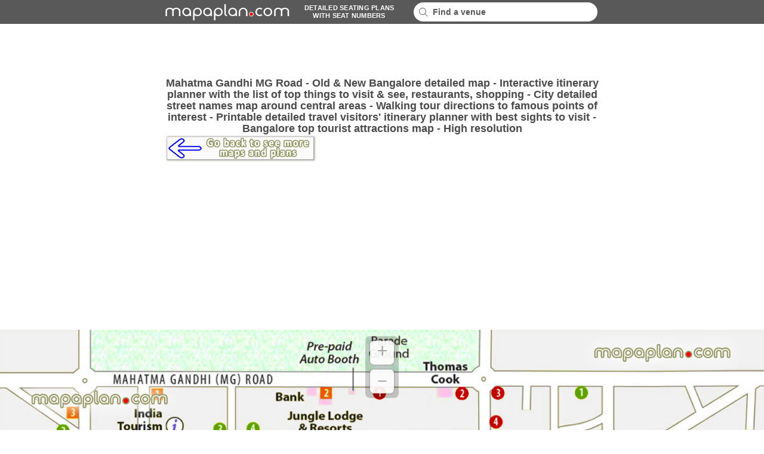

--- FILE ---
content_type: text/html
request_url: https://www.mapaplan.com/travel-map/bangalore-city-top-tourist-attractions-download-printable-street-guide/high-resolution/bangalore-top-tourist-attractions-map-12-mahatma-gandhi-mg-road-old-new-bangalore-detailed-interactive-itinerary-shopping-high-resolution.htm
body_size: 7531
content:
<!DOCTYPE html><html lang="en"><head><meta charSet="utf-8"/><meta name="viewport" content="width=device-width, initial-scale=1, maximum-scale=5.5"/><meta name="robots" content="max-image-preview:large"/><link rel="preload" as="image" href="/travel-map/bangalore-city-top-tourist-attractions-download-printable-street-guide/high-resolution/bangalore-top-tourist-attractions-map-12-mahatma-gandhi-mg-road-old-new-bangalore-detailed-interactive-itinerary-shopping-high-resolution-placeholder.jpg" fetchpriority="high"/><title>Bangalore top tourist attractions map - Mahatma Gandhi MG Road - Old &amp; New Bangalore detailed map - Interactive itinerary planner with the list of top things to visit &amp; see, restaurants, shopping - City detailed street names map around central areas - Walking tour directions to famous points of interest - Printable detailed travel visitors&#x27; itinerary planner with best sights to visit</title><meta name="description" content="Bangalore top tourist attractions map - Mahatma Gandhi MG Road - Old &amp; New Bangalore detailed map - Interactive itinerary planner with the list of top things to visit &amp; see, restaurants, shopping - City detailed street names map around central areas - Walking tour directions to famous points of interest - Printable detailed travel visitors&#x27; itinerary planner with best sights to visit - Maps of Bangalore top tourist attractions - Free, printable, downloadable inner city street travel guide maps showing Bengaluru top 10 must-see sightseeing destinations, metro train stations, public transport railway stops, high resolution navigation plans with directions to visitors&#x27; points of interest."/><meta name="keywords" content="mahatma, gandhi, mg, road, old, new, Bangalore, detailed, interactive, itinerary, planner, list, top, things, visit, see, restaurants, shopping, city, detailed, street, names, around, central, areas, walking, tour, directions, famous, points, interest, printable, detailed, travel, visitors, itinerary, planner, best, sights, visits, Bangalore, Top, tourist, attractions, map"/><meta name="next-head-count" content="7"/><link rel="apple-touch-icon" sizes="57x57" href="/assets/favicons/apple-touch-icon-57x57.png"/><link rel="apple-touch-icon" sizes="60x60" href="/assets/favicons/apple-touch-icon-60x60.png"/><link rel="apple-touch-icon" sizes="72x72" href="/assets/favicons/apple-touch-icon-72x72.png"/><link rel="apple-touch-icon" sizes="76x76" href="/assets/favicons/apple-touch-icon-76x76.png"/><link rel="apple-touch-icon" sizes="114x114" href="/assets/favicons/apple-touch-icon-114x114.png"/><link rel="apple-touch-icon" sizes="120x120" href="/assets/favicons/apple-touch-icon-120x120.png"/><link rel="apple-touch-icon" sizes="144x144" href="/assets/favicons/apple-touch-icon-144x144.png"/><link rel="apple-touch-icon" sizes="152x152" href="/assets/favicons/apple-touch-icon-152x152.png"/><link rel="apple-touch-icon" sizes="180x180" href="/assets/favicons/apple-touch-icon-180x180.png"/><link rel="icon" type="image/png" href="/assets/favicons/favicon-32x32.png" sizes="32x32"/><link rel="icon" type="image/png" href="/assets/favicons/android-chrome-192x192.png" sizes="192x192"/><link rel="icon" type="image/png" href="/assets/favicons/favicon-96x96.png" sizes="96x96"/><link rel="icon" type="image/png" href="/assets/favicons/favicon-16x16.png" sizes="16x16"/><meta name="apple-mobile-web-app-title" content="MapaPlan"/><meta name="application-name" content="MapaPlan"/><meta name="msapplication-TileColor" content="#da532c"/><meta name="msapplication-TileImage" content="/assets/favicons/mstile-144x144.png"/><meta name="theme-color" content="#ffffff"/><link rel="manifest" href="/assets/favicons/site.webmanifest"/><script async="" src="https://securepubads.g.doubleclick.net/tag/js/gpt.js" crossorigin="anonymous" id="goo-pt-src"></script><script async="" src="https://pagead2.googlesyndication.com/pagead/js/adsbygoogle.js?client=ca-pub-4497039458909508" crossorigin="anonymous" id="goo-sense-src"></script><link rel="preload" href="/_next/static/css/ea075481bd619b5b.css" as="style" crossorigin=""/><link rel="stylesheet" href="/_next/static/css/ea075481bd619b5b.css" crossorigin="" data-n-g=""/><noscript data-n-css=""></noscript><script defer="" crossorigin="" nomodule="" src="/_next/static/chunks/polyfills-c67a75d1b6f99dc8.js"></script><script src="/_next/static/chunks/webpack-fd8027ecb5121007.js" defer="" crossorigin=""></script><script src="/_next/static/chunks/framework-fae63b21a27d6472.js" defer="" crossorigin=""></script><script src="/_next/static/chunks/main-d6b02606c08ff685.js" defer="" crossorigin=""></script><script src="/_next/static/chunks/pages/_app-13fb707d0fb335ce.js" defer="" crossorigin=""></script><script src="/_next/static/chunks/469-a99f60e503e6e167.js" defer="" crossorigin=""></script><script src="/_next/static/chunks/pages/%5BtypeDirectory%5D/%5BlocationDirectory%5D/%5BlocationFilenameOrHighResolutionSubdirectory%5D/%5BhighResolution%5D-9d9e704aa8d134a9.js" defer="" crossorigin=""></script><script src="/_next/static/qbkGubNC6BkoXg_R3nBER/_buildManifest.js" defer="" crossorigin=""></script><script src="/_next/static/qbkGubNC6BkoXg_R3nBER/_ssgManifest.js" defer="" crossorigin=""></script></head><body><div id="__next"><main class="main"><header class="header-wrapper"><nav class="navbar"><a class="logo" href="/">mapaplan<span class="logo-dot">.</span>com</a><span class="strapline">DETAILED SEATING PLANS<br/>WITH SEAT NUMBERS</span><div class="search-container  "><span class="search-magnifying-glass-container"><svg xmlns="http://www.w3.org/2000/svg" viewBox="0 0 32 32" class="search-magnifying-glass-svg"><path class="search-magnifying-glass-path" stroke="none" d="M20 15c0 2.761-2.239 5-5 5-2.761 0-5-2.239-5-5 0-2.761 2.239-5 5-5 2.761 0 5 2.239 5 5zm-1.126 4.581C17.83 20.466 16.477 21 15 21c-3.314 0-6-2.686-6-6 0-3.314 2.686-6 6-6 3.314 0 6 2.686 6 6 0 1.477-.534 2.83-1.419 3.874l4.273 4.272-.708.708-4.272-4.273z"></path></svg></span><input class="search-input" type="text" spellcheck="false" placeholder="Find a venue" value=""/></div></nav></header><div class="highres-responsive-01-container"></div><h1 class="highres-page-title">Mahatma Gandhi MG Road - Old &amp; New Bangalore detailed map - Interactive itinerary planner with the list of top things to visit &amp; see, restaurants, shopping - City detailed street names map around central areas - Walking tour directions to famous points of interest - Printable detailed travel visitors&#x27; itinerary planner with best sights to visit - Bangalore top tourist attractions map - High resolution</h1><div class="highres-back-button-wrapper"><a class="highres-back-button" href="/travel-map/bangalore-city-top-tourist-attractions-download-printable-street-guide/bangalore-top-tourist-attractions-map.htm"><img src="/assets/buttons/back-button.png" alt="Go back to see more maps"/></a></div><div class="highres-responsive-02-container"></div><section class="highres-image-section"><div class="highres-image-buttons-wrapper"><button class="highres-image-button">+</button><button class="highres-image-button">–</button><button class="highres-image-button-fake-to-fix-centering-bug"></button></div><div class="react-transform-wrapper transform-component-module_wrapper__SPB86 highres-image-wrapper"><div class="react-transform-component transform-component-module_content__FBWxo "><img src="/travel-map/bangalore-city-top-tourist-attractions-download-printable-street-guide/high-resolution/bangalore-top-tourist-attractions-map-12-mahatma-gandhi-mg-road-old-new-bangalore-detailed-interactive-itinerary-shopping-high-resolution-placeholder.jpg" class="highres-image-placeholder " alt="placeholder"/><img src="/travel-map/bangalore-city-top-tourist-attractions-download-printable-street-guide/high-resolution/bangalore-top-tourist-attractions-map-12-mahatma-gandhi-mg-road-old-new-bangalore-detailed-interactive-itinerary-shopping-high-resolution.jpg" alt="mahatma gandhi mg road old new Bangalore detailed interactive itinerary planner list top things visit see restaurants shopping city detailed street names around central areas walking tour directions famous points interest printable detailed travel visitors itinerary planner best sights visits Bangalore Top tourist attractions map"/></div></div></section><div class="highres-responsive-03-container"></div><section class="highres-description-wrapper"><h2 id="how-can-i-locate-key-tourist-attractions-on-the-map-of-bangalore">How can I locate key tourist attractions on the map of Bangalore?</h2><p> Our city maps are designed to be user-friendly and interactive. You can easily navigate by panning, zooming in, or zooming out on the high-quality map to find prominent tourist attractions. Each map clearly identifies important landmarks, making it straightforward to discover the sights you&#x27;re most eager to visit, whether it&#x27;s a renowned monument, museum, or another point of interest.</p>
<h2 id="is-there-a-way-to-see-the-area-surrounding-bangalore">Is there a way to see the area surrounding Bangalore?</h2><p> In some cities, we offer a general overview of the areas surrounding popular landmarks. While this image doesn&#x27;t provide a precise street-level view, it gives you a good sense of the neighborhood&#x27;s layout, showing how the attractions are positioned in relation to other nearby landmarks or points of interest around Bangalore.</p>
<h2 id="can-i-access-maps-for-both-tourist-spots-and-other-points-of-interest">Can I access maps for both tourist spots and other points of interest?</h2><p> Absolutely! Our platform features maps that showcase not only major tourist attractions but also other important spots such as parks, dining options, and entertainment venues. Whether you&#x27;re planning to explore a museum or looking for a nearby green space, our maps are designed to help you locate the best destinations in the city with ease.</p></section><footer class="footer"><a class="footer-link" href="/">Home</a></footer></main></div><script id="__NEXT_DATA__" type="application/json" crossorigin="">{"props":{"pageProps":{"locationName":"Bangalore","seatingOrTravel":"travel-map","directory":"bangalore-city-top-tourist-attractions-download-printable-street-guide","filename":"bangalore-top-tourist-attractions-map","geoCity":"Bangalore","geoCountry":"India","geoCountryAbbr":"IN","pageTitle":"Bangalore printable map of top tourist attractions \u0026 city travel guide","mainDescriptionHeading":"Maps of best attractions in Bangalore, India","mainDescription":"Bangalore maps will guide you to the best destinations in the city. Bengaluru is vast, but the three central areas of particular interest to visitors are Gandhi Nagar (the old part of town); Mahatma Gandhi (MG) Rd (the heart of British-era Bangalore); and the Central Business District (CBD), north of MG Rd. The Central bus stand and the City train station are in Gandhi Nagar. The Krishnarajendra (City) Market is here and a few historical relics are to the south, including Lalbagh Botanical Gardens. Bangalore top sights and key landmarks to visit are plotted on our detailed city plans. Public transportation points are also marked, and indicated by the symbols listed in the maps key. Armed with these maps, you should be able to find the accurate location of must-see places. Mapping out a trip to explore Bangalore can be far from the usual. This page includes a range of maps and plans which will help you make the most of your visit to Bangalore. If you are either a first-time tourist looking for the top 10 must-do sights or if you are returning to Bangalore to discover something new - all you need to ensure an enjoyable trip is some advance planning. For some help in narrowing down the options, we present you with a range of high resolution maps which will help you find the detailed locations of the must-see sights - just click on a selected map to access a large version that can be downloaded and printed, or saved onto your mobile device. When in Bangalore, you can also get free pocket-size maps of the city from the tourist information centre.","metaTitle":"Bangalore maps - Top tourist attractions - Free, printable city street map - MapaPlan.com","metaDescription":"Maps of Bangalore top tourist attractions - Free, printable, downloadable inner city street travel guide maps showing Bengaluru top 10 must-see sightseeing destinations, metro train stations, public transport railway stops, high resolution navigation plans with directions to visitors' points of interest.","metaKeywords":"January, February, March, April, May, June, July, August, September, October, November, December, 2023, 2024, 2025, 2025, 2026, 2027, 2028, 2029","lastMod":"2022-01-14","years":"2023, 2024, 2025, 2025, 2026, 2027, 2028, 2029","extra":"## Map of top 10 attractions in Bangalore ##\n\nThe typical top ten attractions are listed below. You can find the detailed locations of these places on the maps above. \n\n* Cubbon Park - In the heart of Bengaluru's business district is Cubbon Park, a welcome green space in the heart of the city, shaded by massive clumps of bamboo. Cubbon Park is entered from the western end of MG Road, presided over by a statue of Queen Victoria. \n* Gandhi Nagar - Locally known as Majestic, Gandhi Nagar (the old quarters)is a crowded area where Bengaluru's central bus stand and the City train station are located.A few historical relics lie to its south,including Lalbagh Botanical Gardens and Tipu Sultan's palace. About 4km east are the high streets bounded by Mahatma Gandhi (MG), Brigade,St Mark's and Residency (FM Cariappa)Rds. This is Bengaluru's cosmopolitanhub, with parks, tree-lined streets, churches,grand houses and military establishments.In between are sandwiched the golf club, theracecourse and the cricket stadium. \n* Mahtma Gandhi MG Road - Located some 4km east from the Gandhi Nagar. The area is bounded by MG Road, Brigade, St Marks and Residency (FM Cariappa)Rds. It is Bengaluru's retail and entertainmenthub. Here are parks, tree-lined streets,churches, grand houses and the army compoundsthat are integral to this military town.Between the two areas you'll find the golf cluband racecourse, close to which are severaltop-end hotels. MG Road Market is located right next to the BrigadeRoad. Dotted with shops of every kind, it has numerousstores selling sarees along with various showrooms. \n* Commercial Street - It is a shopping area that is perfect for fashion products, junk or gold jewellery. The market is specifically known for its food outlets. \n* Brigade Road - The most visited of all, the largely spread market at Brigade Road is visited by every tourist and attracts the young crowd of Bengaluru. The city's best movie theatre, Rex is also located here as is the oldest grocery store, Nilgiri's. \n* Vidhana Soudha - Located on the northwest edge of Cubbon Park, Vidhana Soudha, is the largest civic structure of its kind in the country. Kengal Hanumanthaiah, chief minister at the time, wanted a 'people's palace' that,following the transfer of power from the royal Wadiyar dynasty to a legislature, would 'reflect the power and dignity of the people'. In theory its design is entirely Indian, but its overall effect is not unlike the bombastic colonial architecture built in the so-called Indo-Saracenic style. \n* Lalbagh Botanical Gardens - 4 km south of the centre. Spreading over 240 acres, the gardens are pleasant to visit during the day. Great sunsets and city views can be had from the central hill,which is topped by a small shrine. \n* City Market - If you're an early riser, the one sight that is an absolute must, is a visit to the bustling City Market - an absolute riot of colors, sights, smells, and sounds, with mounds of flowers and fresh vegetables. \n* Tipu's Summer Palace and Palace Grounds - Just southeast of the City Market near the fairytale-like Jama Masjid – whitewashed and rambling and still in regular use – lies Tipu's Summer Palace, a two-storey, mostly wooden structure. Next door there is the Venkataramana Swamy Temple and the gopura entranceway. \n* Bull Temple - Located 6km south of the City Bus Stand, in the Basavanagudi area, Kempe Gowda's sixteenth-century Bull Temple houses a massive monolithic Nandi bull. \n* Sri Radha Krishna Mandir (ISKCON temple) - Some 8km north of the centre lies ISKCON's (International Society of Krishna Consciousness)gleaming temple, a hybrid of ultra-modern glass and vernacular south Indian architecture. \n* Karnataka Chitrakala Parishath Art Gallery - This visual-arts gallery is Bengalurus best. You'llsee a wide range of Indian and internationalcontemporary art. \n* Krishnarajendra City Market - For a pungent taste of traditional urban India,dive into this bustling wholesale fresh-producemarket and the dense gridof commercial streets that surround it. Thisis the main Muslim area of the city and you'llalso find several mosques here, including theimpressively massive lilac-painted Jama Masjid. \n* Gavi Gangadhareshwara Temple - One of Bengaluru's oldest temples. \n* Other attractions shown on our detailed maps include: Government Museum, Visvesvaraya Industrial and Technical Museum, State Central Library, Dodda Ganesha Temple, Aerospace Museum \u0026 Heritage Centre, St Mark's Cathedral, Shiva Temple, Shanthala Nagar, Ulsoor Lake, Attara Kacheri. \n\n## What are some interesting facts about Bangalore? ##\n\nBengaluru on the map - The centre of modern Bengaluru lies about 4km east of Kempe Gowda Circle (and the bus and railway stations), near MG Road, where you'll find most of the mid-range accommodation,restaurants, shops, tourist information and banks. Leafy Cubbon Park, and its less than exciting museums, lie on its eastern edge, while the oldest, most 'Indian' part of the city extends south from the railway station, a warren of winding streets at their most dynamic in the hubbub of the City and Gandhi markets. Bengaluru's tourist attractions are spread out: monuments such as Tipu's Summer Palace and the Bull Temple are some way south of the centre. Most, if not all, can be seen on a half day tour, but if you explore on foot, be warned that Bengaluru has some of the worst pavements in India. \n\nTourist information centre - For information on Bengaluru, Karnataka and neighbouring states, go to the excellent India Tourism Office in Trump Tower, where you can pick up free pop up maps for both city and state. Apart from booths at the City railway station and at the airport, Karnataka State Tourism Development Corporation also has two city offices: there's one at Badami House, NR Square. Another, the head office, is on the second floor of Khanija Bhavan, Race Course. \n\nCity orientation with our detailed maps - Finding your way around Bengaluru can be difficult at times without detailed maps. In certain areas, roads are named after their widths (eg 80ft Rd).The city also follows a system of mains and crosses: 3rd cross, 5th main, Residency Rd,for example, refers to the third lane on the fifth street branching off Residency Road. \n\nOld Bengaluru - In spite of rapid development, vestiges of the city's historic past are still found in the streets of Old Bengaluru, south of the city centre. In contrast to the relentless modernization of the rest of Bengaluru, this area contains monuments from the period of the Gowdas to that of Haider Ali and Tipu Sultan, and bears witness to the city's history from the 16th to the 19th centuries.","keywords":"map, plan, download, print, printable, free, detailed, aerial, bird's eye, satellite, guide, planner, travel, sightseeing, visit, trip, tour, tourist, what to do, where to go, things to do, must see, top attractions, points of interest, places, sites, sights, buildings, spots, destinations, locations, landmark, museum, in a week, in 3 days, one day, city, route, bus, kids, children, top 10, top ten, popular, famous, interesting, highlights, public transport, rail, hotels, updated, metro, subway, underground, tube, downtown, coach, nightlife, pub, monument, satellite, accommodation, transit, transportation, supermarket, children, metro, subway, underground, tube, dwg","keywordsWithYears":"2023, 2024, 2025, 2025, 2026, 2027, 2028, 2029, map, plan, download, print, printable, free, detailed, aerial, bird's eye, satellite, guide, planner, travel, sightseeing, visit, trip, tour, tourist, what to do, where to go, things to do, must see, top attractions, points of interest, places, sites, sights, buildings, spots, destinations, locations, landmark, museum, in a week, in 3 days, one day, city, route, bus, kids, children, top 10, top ten, popular, famous, interesting, highlights, public transport, rail, hotels, updated, metro, subway, underground, tube, downtown, coach, nightlife, pub, monument, satellite, accommodation, transit, transportation, supermarket, children, metro, subway, underground, tube, dwg","linksSuffixTravel":"top tourist attractions map","linksSuffixSeating":"seating plan with seat numbers","imagesFilenamePrefix":"bangalore-top-tourist-attractions-map-","image":{"filename":"12-mahatma-gandhi-mg-road-old-new-bangalore-detailed-interactive-itinerary-shopping","fileExtension":"jpg","title":"Mahatma Gandhi MG Road - Old \u0026 New Bangalore detailed map - Interactive itinerary planner with the list of top things to visit \u0026 see, restaurants, shopping - City detailed street names map around central areas - Walking tour directions to famous points of interest - Printable detailed travel visitors' itinerary planner with best sights to visit","titleSuffixA":"Bangalore top tourist attractions map","titleSuffixB":"Bangalore top tourist attractions map - High resolution","alt":"mahatma gandhi mg road old new Bangalore detailed interactive itinerary planner list top things visit see restaurants shopping city detailed street names around central areas walking tour directions famous points interest printable detailed travel visitors itinerary planner best sights visits Bangalore Top tourist attractions map"},"highresDescription":"\n\n ## How can I locate key tourist attractions on the map of Bangalore? ##\n     \n\n Our city maps are designed to be user-friendly and interactive. You can easily navigate by panning, zooming in, or zooming out on the high-quality map to find prominent tourist attractions. Each map clearly identifies important landmarks, making it straightforward to discover the sights you're most eager to visit, whether it's a renowned monument, museum, or another point of interest.\n     \n\n ## Is there a way to see the area surrounding Bangalore? ##\n     \n\n In some cities, we offer a general overview of the areas surrounding popular landmarks. While this image doesn't provide a precise street-level view, it gives you a good sense of the neighborhood's layout, showing how the attractions are positioned in relation to other nearby landmarks or points of interest around Bangalore.\n     \n\n ## Can I access maps for both tourist spots and other points of interest? ##\n     \n\n Absolutely! Our platform features maps that showcase not only major tourist attractions but also other important spots such as parks, dining options, and entertainment venues. Whether you're planning to explore a museum or looking for a nearby green space, our maps are designed to help you locate the best destinations in the city with ease."},"__N_SSG":true},"page":"/[typeDirectory]/[locationDirectory]/[locationFilenameOrHighResolutionSubdirectory]/[highResolution]","query":{"typeDirectory":"travel-map","locationDirectory":"bangalore-city-top-tourist-attractions-download-printable-street-guide","locationFilenameOrHighResolutionSubdirectory":"high-resolution","highResolution":"bangalore-top-tourist-attractions-map-12-mahatma-gandhi-mg-road-old-new-bangalore-detailed-interactive-itinerary-shopping-high-resolution"},"buildId":"qbkGubNC6BkoXg_R3nBER","isFallback":false,"gsp":true,"scriptLoader":[]}</script></body></html>

--- FILE ---
content_type: text/html; charset=utf-8
request_url: https://www.google.com/recaptcha/api2/aframe
body_size: 268
content:
<!DOCTYPE HTML><html><head><meta http-equiv="content-type" content="text/html; charset=UTF-8"></head><body><script nonce="RSQtnrtXtRCUH25WOHyUjQ">/** Anti-fraud and anti-abuse applications only. See google.com/recaptcha */ try{var clients={'sodar':'https://pagead2.googlesyndication.com/pagead/sodar?'};window.addEventListener("message",function(a){try{if(a.source===window.parent){var b=JSON.parse(a.data);var c=clients[b['id']];if(c){var d=document.createElement('img');d.src=c+b['params']+'&rc='+(localStorage.getItem("rc::a")?sessionStorage.getItem("rc::b"):"");window.document.body.appendChild(d);sessionStorage.setItem("rc::e",parseInt(sessionStorage.getItem("rc::e")||0)+1);localStorage.setItem("rc::h",'1769903556954');}}}catch(b){}});window.parent.postMessage("_grecaptcha_ready", "*");}catch(b){}</script></body></html>

--- FILE ---
content_type: text/css
request_url: https://www.mapaplan.com/_next/static/css/ea075481bd619b5b.css
body_size: 4731
content:
@font-face{font-family:timeburner-regular-editted;src:url(/assets/fonts/timeburner-regular-editted.eot);src:url(/assets/fonts/timeburner-regular-editted.eot?#iefix) format("embedded-opentype"),url(/assets/fonts/timeburner-regular-editted.woff2) format("woff2"),url(/assets/fonts/timeburner-regular-editted.woff) format("woff"),url(/assets/fonts/timeburner-regular-editted.ttf) format("truetype"),url(/assets/fonts/timeburner-regular-editted.svg#timeburnerregular) format("svg");font-display:swap}:root{--main-column-width:728px;--main-column-elements-mobile-width:95%;--color-text-primary:#4a4a4a;--color-text-secondary:#575757;--color-text-main:#484848;--color-smoke-dark-2:#656565;--color-smoke-dark-1:#595959;--color-smoke:#bebebe;--color-smoke-light-1:silver;--color-smoke-light-2:#c5c5c5;--color-smoke-light-3:#cecece;--color-smoke-light-4:#d0d0d0;--color-smoke-light-5:#d5d5d5;--color-smoke-light-6:#dedede;--color-smoke-light-7:#e0e0e0;--color-smoke-light-8:#e5e5e5;--color-smoke-light-9:#eee;--color-smoke-light-10:#f4f4f4;--color-smoke-light-11:#fcfcfc;--color-link:#19a3ff;--color-link-active:#f93;--home-thumbnail-width:360;--home-thumbnail-height:240}html{box-sizing:border-box}*,:after,:before{box-sizing:inherit;margin:0;padding:0}body{font-family:Arial,Helvetica,sans-serif;color:var(--color-text-main)}ul{list-style-type:none}a{text-decoration:none}h1,h2,h3,h4{line-height:1}img,video{display:block;width:100%;max-width:100%;height:auto}button,input{font-size:inherit;font-family:inherit;color:inherit}.main{min-height:100vh;display:flex;flex-direction:column}.header-wrapper{min-height:39.5px;background-color:var(--color-smoke-dark-1)}.header-wrapper,.navbar{display:flex;align-items:center}.navbar{width:100%;max-width:var(--main-column-width);margin:0 auto;position:relative}.logo{width:45%;font-family:timeburner-regular-editted,Arial,Helvetica,sans-serif;font-size:18px;font-weight:900;color:#fff;letter-spacing:2px;margin-left:8px;-webkit-user-select:none;-moz-user-select:none;user-select:none}@media screen and (min-width:400px){.logo{width:40%}}@media screen and (min-width:500px){.logo{width:35%;font-size:22px}}@media screen and (min-width:600px){.logo{width:30%}}@media screen and (min-width:728px){.logo{width:28%;margin-left:0;font-size:26px}}.logo-dot{font-size:3vw;color:red;-webkit-text-stroke:1px #fff}@media screen and (min-width:728px){.logo-dot{font-size:15px}}.strapline{margin-left:12px;text-align:center;font-size:8px;line-height:10px;color:#fff;font-weight:700;-webkit-user-select:none;-moz-user-select:none;user-select:none;letter-spacing:.25px;display:none}@media screen and (min-width:340px){.strapline{display:block}}@media screen and (min-width:400px){.strapline{font-size:9px;line-height:11px}}@media screen and (min-width:500px){.strapline{margin-left:18px;font-size:10px;line-height:12px}}@media screen and (min-width:728px){.strapline{margin-left:30px;font-size:11px;line-height:13px}}.search-container{position:absolute;right:3px;width:32px;height:32px;display:flex;align-items:center;justify-content:center;background-color:#fff;border-radius:16px;cursor:text}@media screen and (min-width:728px){.search-container{position:relative;width:auto;height:80%;margin-left:auto;margin-right:0;padding-right:16px;border-radius:16px}.search-container-with-results{border-radius:16px 16px 0 0}}.search-input{width:0;border:none;outline:none;font-size:14px;color:var(--color-text-primary);font-weight:700}.search-container-wide{left:3px;right:3px;width:calc(100% - 6px);padding-right:16px;border-radius:2px}.search-container-wide-with-results{border-radius:2px 2px 0 0}@media screen and (min-width:728px){.search-input{width:260px}}.search-container.search-container-wide .search-input{width:100%}.search-results{position:absolute;top:100%;left:0;right:0;margin:0 auto;width:100%;max-height:30vh;overflow-y:auto;background-color:#fff;border-top:1px solid var(--color-smoke-light-9);border-radius:0 0 2px 2px;box-shadow:0 4px 8px rgba(0,0,0,.1);z-index:1000}@media screen and (min-width:728px){.search-results{max-height:50vh;width:308px;left:auto;border-radius:0 0 16px 16px}}.search-link{padding:8px 12px;display:block;border-bottom:1px solid var(--color-smoke-light-9);outline:none}.search-link:focus,.search-link:hover{background-color:var(--color-smoke-light-8)}.search-link:last-child{border-bottom:none}.search-no-results{padding:8px 12px;cursor:default;-webkit-user-select:none;-moz-user-select:none;user-select:none}.search-no-results:hover{background-color:#fff}.search-item-title{color:var(--color-text-primary);font-size:14px;font-weight:700}.search-item-subtitle{font-size:12px;color:var(--color-text-secondary)}.search-homepage-link{text-decoration:none;color:var(--color-link)}.search-homepage-link:hover{text-decoration:underline}.search-homepage-link:active{color:var(--color-link-active);text-decoration:none}.search-input::placeholder{color:var(--color-text-secondary);font-weight:700}.search-input::-webkit-input-placeholder{color:var(--color-text-secondary);font-weight:700}.search-input:-moz-placeholder,.search-input::-moz-placeholder{color:var(--color-text-secondary);font-weight:700}.search-input:-ms-input-placeholder{color:var(--color-text-secondary);font-weight:700}.search-input:focus,.search-input:hover{outline:none;border:none;box-shadow:none}.search-magnifying-glass-container{display:flex}.search-magnifying-glass-svg{width:32px;height:32px}.search-magnifying-glass-path{fill:var(--color-text-secondary);fill-opacity:.9;fill-rule:evenodd}.footer{background-color:var(--color-smoke-dark-1);display:flex;align-items:center;justify-content:center;padding:20px 0;margin-top:auto;min-height:54px}.footer-link{font-size:12px;color:#fff}.footer-link:hover{text-decoration:underline}.footer-link:active{text-decoration:none}.footer-divider{font-size:12px;color:var(--color-text-main);margin:0 16px}.home-subject-container{position:relative;padding:10vw 0;background-color:var(--color-smoke-dark-2)}@media screen and (min-width:1024px){.home-subject-container{padding:7vw 0}}.home-subject{width:90%;margin:0 auto;text-align:center;font-size:4vw;color:#fff}@media screen and (min-width:728px){.home-subject{font-size:28px}}.thumbnail-list{display:flex;flex-wrap:wrap;width:100%;max-width:var(--main-column-width);margin:0 auto}.thumbnail-list-item{position:relative;width:50%;min-width:50vw;min-height:calc(100vw / 2 * var(--home-thumbnail-height) / var(--home-thumbnail-width))}@media screen and (min-width:728px){.thumbnail-list-item{width:33.33%;min-width:calc(728px / 3);min-height:calc(728px / 3 * var(--home-thumbnail-height) / var(--home-thumbnail-width))}}.thumbnail-list-item-seating-plan{box-shadow:inset 0 -85px 70px -50px #000}.thumbnail-list-item-travel-map{box-shadow:inset 0 -100px 50px -50px #00c0ff}.thumbnail-image{position:relative;z-index:-1;transition:all .2s ease-in-out}.thumbnail-list-item:hover .thumbnail-image{filter:brightness(130%) saturate(120%)}.thumbnail-heading{position:absolute;top:75%;left:5%;right:5%;font-size:2.8vw;line-height:3.8vw;color:#fff;text-shadow:1px 1px 1px var(--color-text-main);text-align:center;text-transform:uppercase;overflow:hidden;display:-webkit-box;-webkit-line-clamp:2;-webkit-box-orient:vertical}@media screen and (min-width:728px){.thumbnail-heading{top:72%;left:2%;right:2%;font-size:14px;line-height:20px}}.thumbnail-list-item:hover .thumbnail-heading{text-decoration:underline;text-underline-offset:1px;text-decoration-thickness:2px}.thumbnail-list-item:active .thumbnail-heading{text-decoration:none}.filter-container{position:relative;width:var(--main-column-elements-mobile-width);margin:16px auto}@media screen and (min-width:728px){.filter-container{width:var(--main-column-width)}}.filter-button{display:flex;justify-content:space-between;width:100%;padding:12px 16px;background-color:#fff;border:1px solid var(--color-smoke-light-3);border-radius:2px;font-size:14px;font-weight:700;color:var(--color-text-primary)}@media screen and (min-width:728px){.filter-button{border-radius:4px}}.chevron-svg{width:16px;height:16px;fill:var(--color-text-secondary);stroke:var(--color-text-secondary);stroke-width:.2px}.filter-dropdown{position:absolute;right:0;left:0;margin-top:4px;width:100%;max-height:337px;display:flex;flex-direction:column;flex-wrap:wrap;background-color:#fff;border:1px solid var(--color-smoke-light-3);border-radius:2px;box-shadow:0 4px 8px rgba(0,0,0,.1);z-index:1;overflow:hidden}@media screen and (min-width:728px){.filter-dropdown{border-radius:4px;min-height:296px}}.filter-dropdown-item{width:33.33%;padding:13px 16px;background-color:#fff;border:none;outline:none;text-align:left;font-size:14px;font-weight:700;color:var(--color-text-primary)}.filter-dropdown-item:focus,.filter-dropdown-item:hover{background-color:var(--color-smoke-light-8);outline:none}.article-container{max-width:var(--main-column-width);margin:0 auto;padding:0 2%}@media screen and (min-width:728px){.article-container{padding:0}}.article-heading{margin-top:16px;font-size:200%;text-align:center;color:var(--color-text-primary)}@media screen and (min-width:728px){.article-heading{margin-top:24px}}.article-paragraph{margin-top:16px;line-height:150%}.article-link{text-decoration:none;color:var(--color-link)}.article-link:hover{text-decoration:underline}.article-link:active{color:var(--color-link-active);text-decoration:none}.article-list-item{margin-top:8px;line-height:150%}.location-container{position:relative;max-width:var(--main-column-width);margin:0 auto}.location-page-title{color:var(--color-text-primary);font-size:140%;line-height:110%;text-align:center}.location-image-link{display:block;position:relative}.location-image-link-first{aspect-ratio:4/3;overflow:hidden}.location-image-placeholder{position:absolute;z-index:-1;height:100%;width:100%}.location-image{box-shadow:0 0 2px #181818;transition:all .03s ease}.location-image-first{width:100%;height:100%;object-fit:cover;object-position:top left}.location-image-svg-screenshot{aspect-ratio:4/3}.location-image:hover{box-shadow:0 0 2px #787878;filter:brightness(108%) saturate(130%)}@media (hover:hover) and (pointer:fine){.location-image-link{overflow:hidden;outline:solid 1px var(--color-smoke-light-10)}.location-image{transition:all .3s ease}.location-image-link:hover .magnifying-glass-label-text,.location-image-link:hover .magnifying-glass-plus{stroke:red}}.location-image-container:first-of-type>.location-image-title{color:var(--color-text-secondary);margin-top:3px;margin-bottom:3px}.location-image-title{font-size:110%;line-height:110%;text-align:center;color:var(--color-text-primary);margin-top:8px;margin-bottom:5px}.location-image-instruction{margin-top:1px;font-size:70%;line-height:100%;color:var(--color-text-secondary)}.location-main-description-heading{margin-top:2px;margin-bottom:5px;font-size:110%;line-height:110%;color:var(--color-text-primary)}.location-main-description{font-size:90%;line-height:150%}.location-extra{margin-bottom:24px}.location-extra>h2{margin-top:24px;font-size:110%;line-height:110%;color:var(--color-text-primary)}.location-extra>p{margin-top:12px;margin-bottom:6px;font-size:90%;line-height:150%}.location-extra ul{list-style:initial;margin:initial;padding:0 0 0 40px}.location-extra li{font-size:90%;line-height:150%}.location-extra a{text-decoration:none;color:var(--color-link)}.location-extra a:hover{text-decoration:underline}.location-extra a:active{color:var(--color-link-active);text-decoration:none}.location-links-list{margin-bottom:24px}.location-links-heading{margin-top:24px;margin-bottom:12px;font-size:110%;line-height:110%;color:var(--color-text-primary)}.location-link{display:inline-block;margin-top:4px;margin-bottom:2px;font-size:80%;text-decoration:none;color:var(--color-link)}.location-link:hover{text-decoration:underline}.location-link:active{color:var(--color-link-active);text-decoration:none}@media screen and (max-width:744px) and (min-width:1px){.location-container h1,.location-container h2,.location-container h3,.location-container p,.location-container ul{max-width:var(--main-column-elements-mobile-width);margin-left:auto;margin-right:auto}}.highres-page-title{max-width:var(--main-column-width);margin-left:auto;margin-right:auto;color:var(--color-text-primary);font-size:4vw;line-height:4.2vw;text-align:center}@media screen and (min-width:500px){.highres-page-title{font-size:110%;line-height:110%}}@media screen and (max-width:744px) and (min-width:1px){.highres-page-title{max-width:var(--main-column-elements-mobile-width);margin-left:auto;margin-right:auto}}.highres-back-button-wrapper{width:100%;max-width:var(--main-column-width);margin-left:auto;margin-right:auto}.highres-back-button{display:block;max-width:200px;aspect-ratio:255/47}@media screen and (min-width:728px){.highres-back-button{max-width:255px}}.highres-back-button:active{filter:brightness(103%)}.highres-image-section{position:relative;width:100%}.loader-wrapper{position:absolute;left:50%;transform:translate(-50%,9%);z-index:3;pointer-events:none}@media screen and (min-width:728px){.loader-wrapper{transform:translate(-50%,80%)}}.loader{width:114px;height:114px;border:4px solid var(--color-smoke);border-bottom:4px solid transparent;border-radius:50%;animation:rotation 1s linear infinite}.loader:after{content:"";position:absolute;top:75%;left:75%;transform:translate(50%,60%);width:12px;height:12px;background-color:red;border-radius:50%}@keyframes rotation{0%{transform:rotate(0deg)}to{transform:rotate(1turn)}}.highres-image-buttons-wrapper{position:absolute;left:50%;display:flex;flex-direction:column;transform:translate(-50%,10%);z-index:2}@media screen and (min-width:728px){.highres-image-buttons-wrapper{justify-content:space-between;height:104px;padding:8px;border-radius:8px;background-color:rgba(0,0,0,.2)}}.highres-image-button{height:50px;width:50px;margin-bottom:10px;background-color:#fff;opacity:.92;font-size:26px;font-weight:300;text-align:center;color:rgba(0,0,0,.3);border-radius:30%;border-style:none;-webkit-user-select:none;-moz-user-select:none;user-select:none;-webkit-tap-highlight-color:rgba(0,0,0,0);-webkit-tap-highlight-color:transparent;box-shadow:0 0 3px rgba(0,0,0,.4);transition:all .1s ease-out}@media screen and (min-width:728px){.highres-image-button{height:40px;width:40px;margin-bottom:0;border-radius:16%;font-family:Courier New,Courier,monospace;color:rgba(0,0,0,.35);font-size:32px}}.highres-image-button:active{background-color:#f0f0f0}@media (hover:hover){.highres-image-button:hover{box-shadow:0 0 6px rgba(0,0,0,.4)}.highres-image-button:active{background-color:#fff;transform:scale(.9);box-shadow:0 0 6px rgba(0,0,0,.2)}}.highres-image-button-fake-to-fix-centering-bug{height:0;width:0;opacity:0;border:0;display:none;position:absolute;left:100%;bottom:0}.highres-image-wrapper{cursor:move;margin-left:auto!important;margin-right:auto!important;max-width:var(--main-column-width);height:70vh!important}.highres-image-wrapper-svg{width:100%!important;cursor:default}@media screen and (min-width:728px){.highres-image-wrapper{width:100%!important;max-width:100%!important;height:67vh!important}}.highres-image-placeholder{position:absolute;z-index:-1}.highres-image-placeholder-svg{aspect-ratio:4/3}.highres-description-wrapper{width:var(--main-column-elements-mobile-width);margin-left:auto;margin-right:auto;color:var(--color-text-primary);margin-bottom:24px}@media screen and (min-width:728px){.highres-description-wrapper{width:var(--main-column-width)}}.highres-description-wrapper>h2{margin-top:24px;margin-bottom:8px;font-size:110%;line-height:110%;color:var(--color-text-primary)}.highres-description-wrapper>p{margin-top:12px;margin-bottom:6px;font-size:90%;line-height:150%}.article-responsive-01,.article-responsive-02,.article-responsive-03,.highres-responsive-01,.highres-responsive-02,.highres-responsive-03,.home-responsive-01-a,.home-responsive-02-a,.home-responsive-03-a{display:block;max-width:var(--main-column-width);width:100%}.article-responsive-01-container,.article-responsive-02-container,.article-responsive-03-container,.highres-responsive-01-container,.highres-responsive-02-container,.highres-responsive-03-container,.home-responsive-01-a-container,.home-responsive-02-a-container,.home-responsive-03-a-container{margin:0 auto;width:100%;max-width:var(--main-column-width)}.home-responsive-01-a,.home-responsive-01-a-container,.home-responsive-02-a,.home-responsive-02-a-container,.home-responsive-03-a,.home-responsive-03-a-container{height:320px}@media screen and (min-width:728px){.home-responsive-01-a,.home-responsive-01-a-container,.home-responsive-02-a,.home-responsive-02-a-container,.home-responsive-03-a,.home-responsive-03-a-container{height:280px}}.article-responsive-01,.article-responsive-01-container,.article-responsive-03,.article-responsive-03-container{height:90px}.article-responsive-02,.article-responsive-02-container{height:320px}@media screen and (min-width:728px){.article-responsive-02,.article-responsive-02-container{height:280px}}.highres-responsive-01,.highres-responsive-01-container,.highres-responsive-03,.highres-responsive-03-container{height:90px}.highres-responsive-02,.highres-responsive-02-container{height:320px}@media screen and (min-width:728px){.highres-responsive-02,.highres-responsive-02-container{height:280px}}.article-left-container{display:none;position:-webkit-sticky;position:sticky;top:60px;margin-top:-656px;margin-left:-180px}.article-left,.article-left-container{width:160px;height:600px}@media screen and (min-width:1130px){.article-left-container{display:inline-block}.article-responsive-01-container{margin-top:-18px}}.article-komunikat-01,.article-komunikat-02,.article-komunikat-03,.highres-komunikat-01,.highres-komunikat-02,.highres-komunikat-03,.home-komunikat-01,.home-komunikat-02,.home-komunikat-03{display:block;max-width:var(--main-column-width);width:100%}.article-komunikat-01-container,.article-komunikat-02-container,.article-komunikat-03-container,.highres-komunikat-01-container,.highres-komunikat-02-container,.highres-komunikat-03-container,.home-komunikat-01-container,.home-komunikat-02-container,.home-komunikat-03-container{margin:0 auto;width:100%;max-width:var(--main-column-width);display:flex;justify-content:center;align-items:center}.article-komunikat-02-container,.highres-komunikat-02-container{align-items:flex-end}.home-komunikat-01,.home-komunikat-01-container{height:100px}@media screen and (min-width:728px){.home-komunikat-01,.home-komunikat-01-container{height:90px}}.home-komunikat-02,.home-komunikat-02-container,.home-komunikat-03,.home-komunikat-03-container{min-height:50px}@media screen and (min-width:728px){.home-komunikat-02,.home-komunikat-02-container,.home-komunikat-03,.home-komunikat-03-container{min-height:90px}}.article-komunikat-01,.article-komunikat-01-container,.article-komunikat-02,.article-komunikat-02-container{height:100px}@media screen and (min-width:728px){.article-komunikat-01,.article-komunikat-01-container,.article-komunikat-02,.article-komunikat-02-container{height:90px}}.highres-komunikat-01,.highres-komunikat-01-container,.highres-komunikat-02,.highres-komunikat-02-container{height:100px}@media screen and (min-width:728px){.highres-komunikat-01,.highres-komunikat-01-container,.highres-komunikat-02,.highres-komunikat-02-container{height:90px}}.article-komunikat-left-container{display:none;position:-webkit-sticky;position:sticky;top:60px;margin-top:-656px;margin-left:-180px;width:160px;height:600px}.article-komunikat-left{width:160px;height:600px}@media screen and (min-width:1130px){.article-komunikat-left-container{display:inline-block}.article-komunikat-01-container{margin-top:-18px}}.svg-image{width:100%;background-position:50%;background-size:contain;background-repeat:no-repeat}.svg-section-label{fill:#c85e9c;pointer-events:none;opacity:.5;text-anchor:middle}.seat{fill:var(--color-smoke-light-6)}.seat-highres{stroke:transparent;fill:var(--color-smoke)}.seat-highres:hover{fill:#f54444}.svg-logo-wrapper{font-family:timeburner-regular-editted,Arial,Helvetica,sans-serif;font-weight:700;opacity:.5;paint-order:stroke}.screenshot.svg-logo-wrapper{opacity:1}.svg-logo{stroke:var(--color-smoke);fill:#e9e9e9}.screenshot-first-logo .svg-logo{stroke:red}.svg-logo-dot{fill:red;stroke:red}.svg-copyright-wrapper{font-family:Arial,Helvetica,sans-serif;font-size:85px;font-weight:700;opacity:.7}.svg-copyright{stroke:#fff;stroke-width:2;fill:var(--color-smoke);text-anchor:middle}.svg-copyright-important{text-decoration:underline}.magnifying-glass-container{position:absolute;left:5%;top:10%;width:85%;z-index:1;display:flex;align-items:flex-start;filter:drop-shadow(0 0 10px white) drop-shadow(0 0 20px white) drop-shadow(0 0 30px white) drop-shadow(0 0 40px white);pointer-events:none}.magnifying-glass-label{width:64%}.magnifying-glass{width:36%;transform:translate(-24%)}.magnifying-glass-label-text{font-family:Comic Sans MS,Arial,Helvetica,sans-serif;font-weight:700;fill:#fff;stroke:#979967;stroke-width:1.8px;stroke-linejoin:round;paint-order:stroke;text-anchor:middle;letter-spacing:2px;font-size:56%}.magnifying-glass-frame{fill:#828d9a}.magnifying-glass-lens{fill:#bddbff}.magnifying-glass-handle{fill:#3f3f3f}.magnifying-glass-handle-attachment{fill:#9aaab4}.magnifying-glass-plus{stroke:#979967;stroke-width:2.8}.seat-tooltip{position:absolute;display:flex;flex-direction:row;min-width:160px;padding:0;border:none;opacity:.8;pointer-events:none}@media screen and (min-width:728px){.seat-tooltip{min-width:280px}}.screenshot.seat-tooltip{min-width:100px;opacity:.85}.tooltip-fragment{display:flex;flex-direction:column;flex:1 1;overflow:hidden;word-wrap:break-word}.tooltip-header{text-align:center;padding:3px 0;font-size:60%;font-weight:700;color:#ffe5e5;box-shadow:0 3px 6px rgba(0,0,0,.16),0 3px 6px rgba(0,0,0,.23)}@media screen and (min-width:728px){.tooltip-header{font-weight:100;color:#fed4d4}}.screenshot .tooltip-fragment .tooltip-header{padding:3px 0;color:#ffecec;font-size:90%;box-shadow:none}.tooltip-data{display:flex;align-items:center;justify-content:center;flex:1 1;text-align:center;padding:6px 0;font-size:90%;font-weight:700;color:#fff;box-shadow:0 3px 6px rgba(0,0,0,.16),0 3px 6px rgba(0,0,0,.23)}@media screen and (min-width:500px){.tooltip-data{font-size:120%;padding:8px 0}}.screenshot .tooltip-fragment .tooltip-data{font-size:130%;padding:3px 0;box-shadow:none}.tooltip-header-section{background-color:#7c2026;border-top-left-radius:4px}.tooltip-data-section{background-color:#932c33;border-bottom-left-radius:4px}.tooltip-header-row{background-color:#b52b35}.tooltip-data-row{background-color:#cd3b44}.tooltip-header-seat{background-color:#db3030;border-top-right-radius:4px}.tooltip-data-seat{background-color:#f54444;border-bottom-right-radius:4px}.seat-tooltip:before{content:"";position:absolute;width:0;height:0;border-width:10px 5px;border-style:solid;z-index:1}.screenshot.seat-tooltip:before{top:100%;left:50%;border-width:10px}.seat-tooltip-top-left:before{top:0;left:0;border-color:#7c2026 transparent transparent;transform:translate(-84%,-66%) rotate(135deg)}.seat-tooltip-top:before{top:0;left:50%;border-color:#b52b35 transparent transparent;transform:translate(-50%,-100%) rotate(180deg)}.seat-tooltip-top-right:before{top:0;right:0;border-color:#db3030 transparent transparent;transform:translate(84%,-66%) rotate(225deg)}.seat-tooltip-middle-left:before{top:50%;left:0;border-color:#932c33 transparent transparent;transform:translate(-140%,-40%) rotate(90deg)}.seat-tooltip-middle:before{top:100%;left:50%;border-color:#cd3b44 transparent transparent;transform:translate(-50%) rotate(0deg)}.seat-tooltip-middle-right:before{top:50%;right:0;border-color:#f54444 transparent transparent;transform:translate(140%,-40%) rotate(-90deg)}.seat-tooltip-bottom-left:before{top:100%;left:0;border-color:#932c33 transparent transparent;transform:translate(-84%,-34%) rotate(45deg)}.seat-tooltip-bottom:before{top:100%;left:50%;border-color:#cd3b44 transparent transparent;transform:translate(-50%) rotate(0deg)}.seat-tooltip-bottom-right:before{top:100%;right:0;border-color:#f54444 transparent transparent;transform:translate(84%,-34%) rotate(-45deg)}

--- FILE ---
content_type: application/javascript; charset=utf-8
request_url: https://fundingchoicesmessages.google.com/f/AGSKWxUNJX4o2zn4Nv-Ezr5BdbqsaCfQxZ1FvgPJAMJc_oq76A1gkc9tAGgPg30GSvNZ4A31SdnonFl2FquQmNXPKbYTrKRm3H4Vpar-FUMwWid712jqVcgIadyJf2SggqTS5FXkgfHhaGQL4xveNNoR9HA-0rnLy6iVq4iEr_gfHVZCV6TWbA5WUid5JuJe/__adtoma./prebid1.=display_ad&/deliverads./get_ads.
body_size: -1286
content:
window['6606146b-34af-4109-ab21-02d07c85d36f'] = true;

--- FILE ---
content_type: text/javascript
request_url: https://www.mapaplan.com/_next/static/qbkGubNC6BkoXg_R3nBER/_buildManifest.js
body_size: 287
content:
self.__BUILD_MANIFEST={__rewrites:{afterFiles:[],beforeFiles:[],fallback:[]},"/":["static/chunks/pages/index-6dc230dc2cc69be9.js"],"/404":["static/chunks/pages/404-94343d7140f26671.js"],"/_error":["static/chunks/pages/_error-ee5b5fb91d29d86f.js"],"/contact":["static/chunks/pages/contact-807c8e5e0c229261.js"],"/privacy":["static/chunks/pages/privacy-dfc0053ad2524650.js"],"/[typeDirectory]/[locationDirectory]/[locationFilenameOrHighResolutionSubdirectory]":["static/chunks/pages/[typeDirectory]/[locationDirectory]/[locationFilenameOrHighResolutionSubdirectory]-7712c0d1e1bd657f.js"],"/[typeDirectory]/[locationDirectory]/[locationFilenameOrHighResolutionSubdirectory]/[highResolution]":["static/chunks/469-a99f60e503e6e167.js","static/chunks/pages/[typeDirectory]/[locationDirectory]/[locationFilenameOrHighResolutionSubdirectory]/[highResolution]-9d9e704aa8d134a9.js"],sortedPages:["/","/404","/_app","/_error","/contact","/privacy","/[typeDirectory]/[locationDirectory]/[locationFilenameOrHighResolutionSubdirectory]","/[typeDirectory]/[locationDirectory]/[locationFilenameOrHighResolutionSubdirectory]/[highResolution]"]},self.__BUILD_MANIFEST_CB&&self.__BUILD_MANIFEST_CB();

--- FILE ---
content_type: text/javascript
request_url: https://www.mapaplan.com/_next/static/qbkGubNC6BkoXg_R3nBER/_ssgManifest.js
body_size: 32
content:
self.__SSG_MANIFEST=new Set(["\u002F[typeDirectory]\u002F[locationDirectory]\u002F[locationFilenameOrHighResolutionSubdirectory]","\u002F[typeDirectory]\u002F[locationDirectory]\u002F[locationFilenameOrHighResolutionSubdirectory]\u002F[highResolution]"]);self.__SSG_MANIFEST_CB&&self.__SSG_MANIFEST_CB()

--- FILE ---
content_type: text/javascript
request_url: https://www.mapaplan.com/_next/static/chunks/pages/%5BtypeDirectory%5D/%5BlocationDirectory%5D/%5BlocationFilenameOrHighResolutionSubdirectory%5D/%5BhighResolution%5D-9d9e704aa8d134a9.js
body_size: 4409
content:
(self.webpackChunk_N_E=self.webpackChunk_N_E||[]).push([[531],{5237:function(t,e,o){(window.__NEXT_P=window.__NEXT_P||[]).push(["/[typeDirectory]/[locationDirectory]/[locationFilenameOrHighResolutionSubdirectory]/[highResolution]",function(){return o(3651)}])},3728:function(t,e,o){"use strict";var a=o(5893),i=o(7294),n=o(1613);let s={"home-responsive-01-a":{adSlot:"7380128713",adFormat:"auto"},"home-responsive-02-a":{adSlot:"8856861918",adFormat:"auto"},"home-responsive-03-a":{adSlot:"1333595114",adFormat:"auto"},"article-responsive-01":{adSlot:"1980043517",adFormat:""},"article-responsive-02":{adSlot:"2457721518",adFormat:"auto"},"article-responsive-03":{adSlot:"5690389517",adFormat:""},"article-left":{adSlot:"6789506149",adFormat:""},"highres-responsive-01":{adSlot:"5014235112",adFormat:""},"highres-responsive-02":{adSlot:"6490968311",adFormat:""},"highres-responsive-03":{adSlot:"7967701513",adFormat:""}},l=!n.Z;e.Z=function(t){var e,o;let{additionalClassName:n}=t,[r,c]=(0,i.useState)(!1),[d,h]=(0,i.useState)(!1);return(0,i.useEffect)(()=>{var t,e;c(!0),h((null===(e=window)||void 0===e?void 0:null===(t=e.location)||void 0===t?void 0:t.hostname)==="localhost")},[]),(0,i.useEffect)(()=>{if(r)try{d||(window.adsbygoogle=window.adsbygoogle||[]).push({})}catch(t){console.log("adsbygoogle err",t)}},[r]),(0,a.jsx)("div",{className:"".concat(n,"-container"),children:r&&!d&&(0,a.jsx)("ins",{className:"adsbygoogle ".concat(n),"data-ad-client":"ca-pub-4497039458909508","data-ad-slot":null===(e=s[n])||void 0===e?void 0:e.adSlot,"data-ad-format":null===(o=s[n])||void 0===o?void 0:o.adFormat,"data-full-width-responsive":"true","data-adtest":l?"off":"on"})})}},3861:function(t,e,o){"use strict";var a=o(5893),i=o(9008),n=o.n(i);e.Z=function(t){let{metaTitle:e,metaDescription:o,keywords:i,imageToPreload:s}=t;return(0,a.jsxs)(n(),{children:[s&&(0,a.jsx)("link",{rel:"preload",as:"image",href:s,fetchpriority:"high"}),(0,a.jsx)("title",{children:e},"metaTitle"),(0,a.jsx)("meta",{name:"description",content:o},"metaDescription"),(0,a.jsx)("meta",{name:"keywords",content:i},"metaKeywords")]})}},3651:function(t,e,o){"use strict";o.r(e),o.d(e,{__N_SSG:function(){return p},default:function(){return _highResolution_}});var a=o(5893),i=o(7294),n=o(6126),s=o(5576),l=o(3861),r=o(5595),c=o(3728),d=(0,i.memo)(function(t){let{directory:e,showTooltip:o,hideTooltip:n,seatNumbersData:s,onSvgLoad:l,image:r,filename:c,svgSeatRadius:d,isViewedByPuppeteer:h}=t;(0,i.useEffect)(()=>{null==l||l()},[]);let{width:p,height:m}=s||{width:10240,height:7680},onMouseEnter=(t,e,a,i)=>{var n,s,l,r,c,d;o({sectionName:i,rowName:a,seatId:null!==(n=e[0])&&void 0!==n?n:e.id,seatName:null!==(s=e[1])&&void 0!==s?s:e.name,positionX:null!==(l=e[2])&&void 0!==l?l:e.x,positionY:null!==(r=e[3])&&void 0!==r?r:e.y,positionXRatio:(null!==(c=e[2])&&void 0!==c?c:e.x)/p,positionYRatio:(null!==(d=e[3])&&void 0!==d?d:e.y)/m,cursorPageX:t.pageX,cursorPageY:t.pageY,cursorClientX:t.clientX,cursorClientY:t.clientY})},onMouseLeave=()=>{n()},u=Math.floor(p/27),g=Math.floor(u/1.5),v=Math.floor(.26*u),x={logoFontSize:u,logoDotFontSize:Math.floor(.4*u),letterSpacing:Math.floor(u/50),strokeWidth:Math.floor(u/16),logos:[{positionXPercent:1,positionYPercent:0,textAnchor:"start",dy:"1em"},{positionXPercent:99,positionYPercent:0,textAnchor:"end",dy:"1em"},{positionXPercent:1,positionYPercent:100,textAnchor:"start",dy:"-0.4em"},{positionXPercent:99,positionYPercent:100,textAnchor:"end",dy:"-0.4em"},{positionXPercent:0,positionYPercent:50,positionX:0,positionY:m/2,textAnchor:"middle",dy:"0.9em",rotationAngle:-90,customLogoFontSize:g,customLogoDotFontSize:v},{positionXPercent:100,positionYPercent:50,positionX:p,positionY:m/2,textAnchor:"middle",dy:"0.9em",rotationAngle:90,customLogoFontSize:g,customLogoDotFontSize:v}]},f=Number(d),j=Math.floor(.5*f);return(0,a.jsx)(a.Fragment,{children:(0,a.jsxs)("svg",{viewBox:"0 0 ".concat(p," ").concat(m),className:"svg-image",style:{backgroundImage:'url("/seating-plan/'.concat(e,"/").concat(c,"-").concat(r.filename,'.jpg")')},children:[(0,a.jsx)("desc",{children:"Virtual interactive plan showing seating chart with seat and row numbers"}),(0,a.jsxs)("text",{y:"85%",className:"svg-copyright-wrapper",children:[(0,a.jsx)("tspan",{x:"9.5%",className:"svg-copyright",children:"This seating plan is"}),(0,a.jsx)("tspan",{x:"9.5%",dy:"1em",className:"svg-copyright svg-copyright-important",children:"copyright \xa9 www.mapaplan.com"}),(0,a.jsx)("tspan",{x:"9.5%",dy:"1em",className:"svg-copyright",children:"Posting or reproducing this plan on"}),(0,a.jsx)("tspan",{x:"9.5%",dy:"1em",className:"svg-copyright",children:"other websites is a criminal offence"}),(0,a.jsx)("tspan",{x:"9.5%",dy:"1em",className:"svg-copyright",children:"under international law agreed at the Berne"}),(0,a.jsx)("tspan",{x:"9.5%",dy:"1em",className:"svg-copyright",children:"Convention. All right are reserved by the"}),(0,a.jsx)("tspan",{x:"9.5%",dy:"1em",className:"svg-copyright",children:"copyright owner. If this plan appears on other"}),(0,a.jsx)("tspan",{x:"9.5%",dy:"1em",className:"svg-copyright",children:"websites please inform us."})]}),x.logos.map((t,e)=>{let{positionXPercent:o,positionYPercent:i,textAnchor:n,dy:s,rotationAngle:l,customLogoFontSize:r,customLogoDotFontSize:c,positionX:d,positionY:p}=t;return(0,a.jsxs)("text",{x:"".concat(o,"%"),y:"".concat(i,"%"),dy:s,className:"svg-logo-wrapper".concat(h?0===e?" screenshot-first-logo screenshot":" screenshot":""),style:{fontSize:r||x.logoFontSize,letterSpacing:x.letterSpacing,textAnchor:n,transform:l?"rotate(".concat(l,"deg)"):void 0,transformOrigin:l?"".concat(d,"px ").concat(p,"px"):void 0},children:[(0,a.jsx)("tspan",{className:"svg-logo",style:{strokeWidth:x.strokeWidth},children:"mapaplan"}),(0,a.jsx)("tspan",{className:"svg-logo-dot",style:{fontSize:c||x.logoDotFontSize,strokeWidth:x.strokeWidth},children:"."}),(0,a.jsx)("tspan",{className:"svg-logo",style:{strokeWidth:x.strokeWidth},children:"com"})]},"".concat(o).concat(i))}),null==s?void 0:s.segments.map(t=>{let{segments:e,shapes:[{labels:o}]}=t,[...i]=e||[];return i.map((t,e)=>{var i,n;let s={};return(0,a.jsxs)("g",{"data-component":"section",children:[null==t?void 0:null===(n=t.segments)||void 0===n?void 0:null===(i=n.map)||void 0===i?void 0:i.call(n,e=>{let{name:o,id:i,placesNoKeys:n=e.places}=e;return(0,a.jsx)("g",{"data-component":"row",children:n.map(e=>{var i,n,s;return(0,a.jsx)("circle",{cx:null!==(i=e[2])&&void 0!==i?i:e.x,cy:null!==(n=e[3])&&void 0!==n?n:e.y,r:f,strokeWidth:j,className:"seat seat-highres",onMouseEnter:a=>onMouseEnter(a,e,o,t.name),onMouseLeave:t=>onMouseLeave(t)},null!==(s=e[0])&&void 0!==s?s:e.id)})},i)}),0===e&&o.map(t=>{let{x:e,y:o,text:i,size:n,angle:l}=t;return s["".concat(e,"-").concat(o)]?null:(s["".concat(e,"-").concat(o)]=!0,(0,a.jsx)("text",{style:{fontSize:h?1.2*(n||80):n||80,transform:"rotate(".concat(-l,"deg)"),transformOrigin:"".concat(e,"px ").concat(o,"px")},"data-component":"section-label",children:null==i?void 0:i.split("\r").map((t,i)=>(0,a.jsx)("tspan",{className:"svg-section-label",x:e,y:o,dy:"".concat(1+i,"em"),children:t},t))},"".concat(e).concat(o)))})]},t.id)})})]})})}),h=o(899),p=!0,_highResolution_=function(t){var e,o,p,m;let{metaDescription:u,seatingOrTravel:g,venueNameOthers:v,venueNameOthersIntro:x,directory:f,filename:j,svgSeatRadius:y,imagesFilenamePrefix:N,image:b,highresDescription:w}=t,[S,X]=(0,i.useState)("/assets/buttons/back-button.png"),[Y,k]=(0,i.useState)(null),[T,F]=(0,i.useState)(null),[R,C]=(0,i.useState)(null),[A,P]=(0,i.useState)(null),E="svg"===b.fileExtension;(0,i.useEffect)(()=>{if(E){let t=b.filename.slice(-2);fetch("/".concat(g,"/").concat(f,"/seat-numbers-data-").concat(t,".json")).then(t=>t.json()).then(t=>{var e;F(null==t?void 0:null===(e=t.pages)||void 0===e?void 0:e[0])})}},[b.title]),(0,i.useEffect)(()=>{var t;let e=null===(t=document.body.dataset)||void 0===t?void 0:t.puppeteerData;if(e){let t=e.split(",");k({puppeteerRandomTooltipLocationTop:t[0],puppeteerRandomTooltipLocationLeft:t[1],puppeteerRandomRow:t[2],puppeteerRandomSeat:t[3]})}},[]);let _=(0,i.useCallback)(()=>{let t=document.querySelector(".highres-image-button-fake-to-fix-centering-bug");null==t||t.click()},[]),L=null===(e=b.alt)||void 0===e?void 0:e.split(" ").join(", "),M=(0,i.useCallback)(t=>{var e;C(t);let o=document.querySelector(".react-transform-component"),a=null==o?void 0:o.getBoundingClientRect(),i=null==o?void 0:null===(e=o.closest)||void 0===e?void 0:e.call(o,"div.react-transform-wrapper"),n=(null==i?void 0:i.getBoundingClientRect())||{},s=a.left-n.left,l=a.top-n.top,{width:r,height:c}=a||{},{innerHeight:d,innerWidth:h}=window||{},p=n.top>0?n.top:0,m=n.bottom<d?n.bottom:d,u=h>500?150:80,g=h>500?170:90,v=t.cursorClientX-g<n.left,x=t.cursorClientX+g>n.right,f=[{id:"top",proximityThresholdY:t.cursorClientY-u<p,vergingAreas:[{id:"top-left",proximityThresholdX:v,translateX:15,translateY:50},{id:"top-right",proximityThresholdX:x,translateX:-115,translateY:50},{id:"top",proximityThresholdX:!0,translateX:-50,translateY:50}]},{id:"bottom",proximityThresholdY:t.cursorClientY+u>m,vergingAreas:[{id:"bottom-left",proximityThresholdX:v,translateX:15,translateY:-150},{id:"bottom-right",proximityThresholdX:x,translateX:-115,translateY:-150},{id:"bottom",proximityThresholdX:!0,translateX:-50,translateY:-150}]},{id:"middle",proximityThresholdY:!0,vergingAreas:[{id:"middle-left",proximityThresholdX:v,translateX:15,translateY:-50},{id:"middle-right",proximityThresholdX:x,translateX:-115,translateY:-50},{id:"middle",proximityThresholdX:!0,translateX:-50,translateY:-150}]}],j=f.find(t=>t.proximityThresholdY),y=j.vergingAreas.find(t=>t.proximityThresholdX);P({positionX:s+r*t.positionXRatio,positionY:l+c*t.positionYRatio,tooltipVergingArea:y})},[]),z=(0,i.useCallback)(()=>{P(null)},[]),W=E?"/seating-plan/".concat(f,"/").concat(j,"-").concat(b.filename,"-placeholder.jpg"):"/".concat(g,"/").concat(f,"/high-resolution/").concat(N||"").concat(b.filename,"-high-resolution-placeholder.jpg");return(0,a.jsxs)(a.Fragment,{children:[(0,a.jsx)(l.Z,{metaTitle:"".concat(b.titleSuffixA," - ").concat(b.title),metaDescription:"".concat(b.titleSuffixA," - ").concat(b.title).concat((0,h.Z)(v,x)," - ").concat(u),keywords:L,imageToPreload:W}),(0,a.jsx)(c.Z,{additionalClassName:"highres-responsive-01"}),(0,a.jsx)("h1",{className:"highres-page-title",children:"".concat(b.title," - ").concat(b.titleSuffixB)}),(0,a.jsx)("div",{className:"highres-back-button-wrapper",children:(0,a.jsx)(r.Z,{href:"/".concat(g,"/").concat(f,"/").concat(j),className:"highres-back-button",children:(0,a.jsx)("img",{src:S,onMouseEnter:()=>X("/assets/buttons/back-button-hover.png"),onMouseLeave:()=>X("/assets/buttons/back-button.png"),alt:"Go back to see more maps"})})}),(0,a.jsx)(c.Z,{additionalClassName:"highres-responsive-02"}),(0,a.jsxs)("section",{className:"highres-image-section",children:[(0,a.jsx)(n.d$,{initialScale:E?3:1,maxScale:E?50:20,minScale:E?3:.45,wheel:{step:E?.2:.1,smoothStep:E?.1:.02},pinch:{step:.4},smooth:!0,centerOnInit:E,children:t=>{let{zoomIn:e,zoomOut:o,centerView:i}=t;return(0,a.jsxs)(a.Fragment,{children:[E&&!T&&(0,a.jsx)("div",{className:"loader-wrapper",children:(0,a.jsx)("div",{className:"loader"})}),(E&&T||!E)&&(0,a.jsxs)("div",{className:"highres-image-buttons-wrapper",children:[(0,a.jsx)("button",{className:"highres-image-button",onClick:()=>e(.4),children:"+"}),(0,a.jsx)("button",{className:"highres-image-button",onClick:()=>o(.4),children:"–"}),(0,a.jsx)("button",{className:"highres-image-button-fake-to-fix-centering-bug",onClick:()=>i()})]}),(0,a.jsxs)(n.Uv,{wrapperClass:E?"highres-image-wrapper highres-image-wrapper-svg":"highres-image-wrapper",children:[(0,a.jsx)("img",{src:W,className:"highres-image-placeholder ".concat(E?"highres-image-placeholder-svg":""),alt:"placeholder"}),E?(0,a.jsxs)(a.Fragment,{children:[(0,a.jsx)(d,{onSvgLoad:_,isHighResolution:!0,directory:f,image:b,showTooltip:M,hideTooltip:z,seatNumbersData:T,filename:j,svgSeatRadius:y,isViewedByPuppeteer:!!Y}),Y&&(0,a.jsxs)("aside",{className:"screenshot seat-tooltip seat-tooltip-bottom",style:{top:"".concat(Y.puppeteerRandomTooltipLocationTop,"%"),left:"".concat(Y.puppeteerRandomTooltipLocationLeft,"%"),transform:"translate(-50%, 0%)"},children:[(0,a.jsxs)("div",{className:"tooltip-fragment",children:[(0,a.jsx)("header",{className:"tooltip-header tooltip-header-section",children:"ROW"}),(0,a.jsx)("div",{className:"tooltip-data tooltip-data-section",children:Y.puppeteerRandomRow})]}),(0,a.jsxs)("div",{className:"tooltip-fragment",children:[(0,a.jsx)("header",{className:"tooltip-header tooltip-header-seat",children:"SEAT"}),(0,a.jsx)("div",{className:"tooltip-data tooltip-data-seat",children:Y.puppeteerRandomSeat})]})]})]}):(0,a.jsx)("img",{onLoad:E?_:()=>{},src:"/".concat(g,"/").concat(f,"/high-resolution/").concat(N||"").concat(b.filename,"-high-resolution.").concat(b.fileExtension),alt:b.alt})]})]})}}),A&&(0,a.jsxs)("aside",{className:"seat-tooltip seat-tooltip-".concat(null==A?void 0:null===(o=A.tooltipVergingArea)||void 0===o?void 0:o.id),style:{top:null==A?void 0:A.positionY,left:null==A?void 0:A.positionX,transform:"translate(".concat(null==A?void 0:null===(p=A.tooltipVergingArea)||void 0===p?void 0:p.translateX,"%, ").concat(null==A?void 0:null===(m=A.tooltipVergingArea)||void 0===m?void 0:m.translateY,"%)")},children:[(0,a.jsxs)("div",{className:"tooltip-fragment",children:[(0,a.jsx)("header",{className:"tooltip-header tooltip-header-section",children:"SEC"}),(0,a.jsx)("div",{className:"tooltip-data tooltip-data-section",children:null==R?void 0:R.sectionName})]}),(0,a.jsxs)("div",{className:"tooltip-fragment",children:[(0,a.jsx)("header",{className:"tooltip-header tooltip-header-row",children:"ROW"}),(0,a.jsx)("div",{className:"tooltip-data tooltip-data-row",children:null==R?void 0:R.rowName})]}),(0,a.jsxs)("div",{className:"tooltip-fragment",children:[(0,a.jsx)("header",{className:"tooltip-header tooltip-header-seat",children:"SEAT"}),(0,a.jsx)("div",{className:"tooltip-data tooltip-data-seat",children:null==R?void 0:R.seatName})]})]})]}),(0,a.jsx)(c.Z,{additionalClassName:"highres-responsive-03"}),w&&(0,a.jsx)("section",{className:"highres-description-wrapper",children:(0,a.jsx)(s.ZP,{options:{wrapper:i.Fragment},children:w})})]})}},899:function(t,e,o){"use strict";function listFormerVenueNames(t,e){let o=arguments.length>2&&void 0!==arguments[2]?arguments[2]:20;return t&&(null==t?void 0:t.length)!==0?" (".concat(e," ").concat(t.slice(0,o).join(", "),")"):""}o.d(e,{Z:function(){return listFormerVenueNames}})}},function(t){t.O(0,[469,774,888,179],function(){return t(t.s=5237)}),_N_E=t.O()}]);